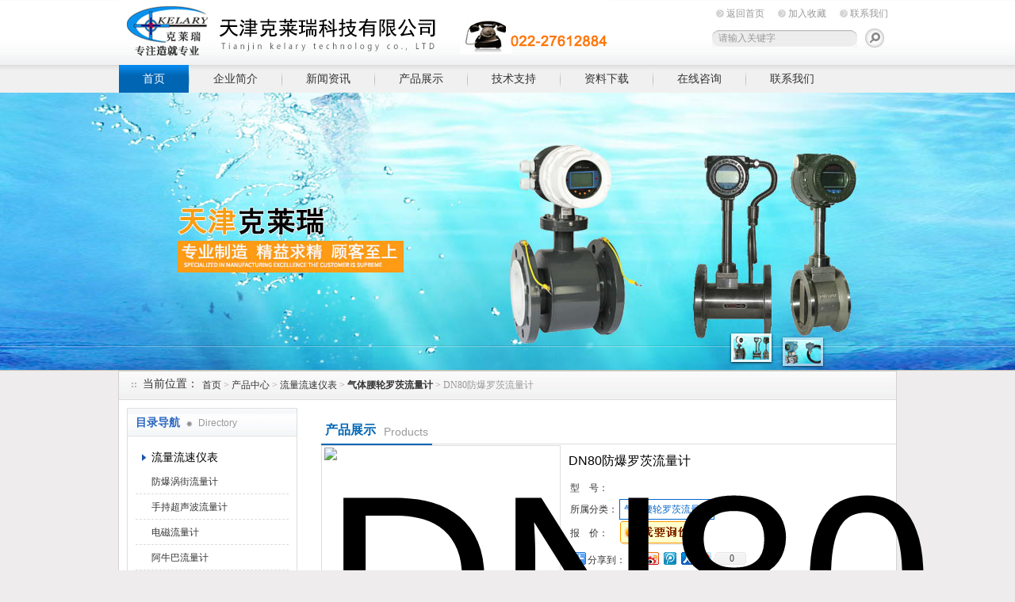

--- FILE ---
content_type: text/html; charset=utf-8
request_url: http://www.tjklryb.com/Products-10932653.html
body_size: 7140
content:
<!DOCTYPE html PUBLIC "-//W3C//DTD XHTML 1.0 Transitional//EN" "http://www.w3.org/TR/xhtml1/DTD/xhtml1-transitional.dtd">
<html xmlns="http://www.w3.org/1999/xhtml">
<head>
<meta http-equiv="Content-Type" content="text/html; charset=utf-8" />
<TITLE>DN80防爆罗茨流量计-天津克莱瑞科技有限公司</TITLE>
<link href="/Skins/34191/css/style.css" rel="stylesheet" type="text/css" />
<script type="text/javascript" src="/Skins/34191/flash/jquery.js"></script>
<script type="application/ld+json">
{
"@context": "https://ziyuan.baidu.com/contexts/cambrian.jsonld",
"@id": "http://www.tjklryb.com/Products-10932653.html",
"title": "DN80防爆罗茨流量计",
"pubDate": "2017-07-03T01:33:29",
"upDate": "2025-04-07T10:46:15"
    }</script>
<script type="text/javascript" src="/ajax/common.ashx"></script>
<script src="/ajax/NewPersonalStyle.Classes.SendMSG,NewPersonalStyle.ashx" type="text/javascript"></script>
<script type="text/javascript">
var viewNames = "";
var cookieArr = document.cookie.match(new RegExp("ViewNames" + "=[_0-9]*", "gi"));
if (cookieArr != null && cookieArr.length > 0) {
   var cookieVal = cookieArr[0].split("=");
    if (cookieVal[0] == "ViewNames") {
        viewNames = unescape(cookieVal[1]);
    }
}
if (viewNames == "") {
    var exp = new Date();
    exp.setTime(exp.getTime() + 7 * 24 * 60 * 60 * 1000);
    viewNames = new Date().valueOf() + "_" + Math.round(Math.random() * 1000 + 1000);
    document.cookie = "ViewNames" + "=" + escape(viewNames) + "; expires" + "=" + exp.toGMTString();
}
SendMSG.ToSaveViewLog("10932653", "ProductsInfo",viewNames, function() {});
</script>
<script language="javaScript" src="/js/JSChat.js"></script><script language="javaScript">function ChatBoxClickGXH() { DoChatBoxClickGXH('http://chat.ybzhan.cn',41923) }</script><script>
(function(){
var bp = document.createElement('script');
var curProtocol = window.location.protocol.split(':')[0];
if (curProtocol === 'https') {
bp.src = 'https://zz.bdstatic.com/linksubmit/push.js';
}
else {
bp.src = 'http://push.zhanzhang.baidu.com/push.js';
}
var s = document.getElementsByTagName("script")[0];
s.parentNode.insertBefore(bp, s);
})();
</script>
</head>

<body>
<div id="top"><!--TOP-->
 <div class="logo"><a href="/">天津克莱瑞科技有限公司</a></div>
 <div class="top_right"><!--TOP Right-->
    <div class="top_nav">
	   <a href="/">返回首页</a>
	   <a onclick="AddFavorite(window.location,document.title)" href="javascript:void(0)">加入收藏</a>
	   <a href="/contact.html">联系我们</a>	</div>
	<div class="sousuo">
	 <form name="form1" action="/products.html" method="post"> <input name="keyword" type="text" id="tk" class="ss_input" value="请输入关键字"onfocus="this.value=''" />
	 <input type="image" src="/Skins/34191/images/a.png"   style="border:0px; float:right" onmouseover="this.src='/Skins/34191/images/h.png'" onmouseout="this.src='/Skins/34191/images/a.png'"/> </form>
	</div>
 </div><!--TOP Right-->
</div><!--TOP end-->

<div id="menu">
	<ul>
		<li id="nav_active"><a href="/">首页</a></li>
		<li><a href="/aboutus.html" rel="nofollow">企业简介</a></li>
		<li><a href="/news.html">新闻资讯</a></li>
		<li><a href="/products.html">产品展示</a></li>
		<li><a href="/article.html">技术支持</a></li>
		<li><a href="/down.html">资料下载</a></li>
		<li><a href="/order.html" rel="nofollow">在线咨询</a></li>
		<li class="no_x"><a href="/contact.html" rel="nofollow">联系我们</a></li>
	</ul>
</div><!--导航--><script src="http://www.ybzhan.cn/mystat.aspx?u=kerlari"></script>


<!--banner-->
<link href="/Skins/34191/flash/lanrenzhijia.css" type="text/css" rel="stylesheet" />
<script type="text/javascript" src="/Skins/34191/flash/jquery.js"></script>
<script type="text/javascript" src="/Skins/34191/flash/jquery.tool.js"></script>
<script type="text/javascript" src="/Skins/34191/flash/focus.js"></script>

<div id="p-top">
  <div id="p-top-banner" class="p-container p-top-qh">
    <div id="p-top-main" class="p-container-body">
      <div class="p-top-qh-pane">
        <div class="p-bannerqh">
          <div class="p-home-banner p-selected-view" id="p-banner-1">
            <a href="/products.html"><div class="p-banner1-1-1">
              <h3></h3>
              <p class="p-subtittle"><em>banner1</em></p>
            </div></a>
          </div>
          <div class="p-home-banner p-alternate" id="p-banner-2">
            <a href="/products.html"><div class="p-banner1-1-1">
              <h2></h2>
              <p class="p-subtittle"><em>banner2</em></p>
            </div></a>
          </div>
        </div>
      </div>
      <div class="banner-buttom">
        <div class="news-border">
          <div class="p-top-qh-nav"> <a class="p-active" href="/products.html"></a> <a href="/products.html"></a></div>
        </div>
      </div>
    </div>
  </div>
</div>


<!--banner-->



<!--<div id="ny_slide-index"><!--banner-->
<!--	<div class=slides>
		<div class="slide autoMaxWidth">
			<div id=bi_0 class=image><A href="/"><img src="/Skins/34191/images/ny_banner.jpg"></A></div>
			<div id=bt_0 class=text></div>
			<div id=bb_0 class=button></div>
		</div>	</div>
</div>
<!--banner-->

<div id="ny_container"><!--内容总框架、居中-->
    <div id="location"><!--当前位置--> 
	   <div class="ttl">当前位置：</div>
	   <div class="nonce"><a href="/">首页</a> > <a href="/products/">产品中心</a> > <a href="/ParentList-192830.html">流量流速仪表</a> > <a href="/SonList-242843.html"><strong>气体腰轮罗茨流量计</strong></a> > DN80防爆罗茨流量计
            
              </div>
	</div><!--当前位置 END--> 
	
	 <div id="ny_box"><!--内页框架-->
	   <div id="left_box"><!--左边框-->
	    <div id="pro_nav"><!--产品目录-->
	    <div id="biaoti"><span><b>目录导航</b> Directory</span></div>
		<ul id="pro_nav_lb">
		 <li>
		     <div style="width:190px; height:30px; line-height:30px; overflow:hidden; white-space:nowrap;text-overflow:ellipsis;"> <a href="/ParentList-192830.html" title="流量流速仪表">流量流速仪表</a></div>
            
		      <ul>
				<li> <a href="/SonList-579503.html" title="防爆涡街流量计">防爆涡街流量计</a></li><li> <a href="/SonList-195623.html" title="手持超声波流量计">手持超声波流量计</a></li><li> <a href="/SonList-242840.html" title="电磁流量计">电磁流量计</a></li><li> <a href="/SonList-579505.html" title="阿牛巴流量计">阿牛巴流量计</a></li><li> <a href="/SonList-242841.html" title="蒸汽流量计">蒸汽流量计</a></li><li> <a href="/SonList-195624.html" title="天然气涡轮流量计">天然气涡轮流量计</a></li><li> <a href="/SonList-242842.html" title="金属管浮子流量计">金属管浮子流量计</a></li><li> <a href="/SonList-242854.html" title="孔板流量计">孔板流量计</a></li><li> <a href="/SonList-499121.html" title="V锥流量计">V锥流量计</a></li><li> <a href="/SonList-242843.html" title="气体腰轮罗茨流量计">气体腰轮罗茨流量计</a></li><li> <a href="/SonList-242844.html" title="涡轮流量计">涡轮流量计</a></li><li> <a href="/SonList-242845.html" title="椭圆齿轮流量计">椭圆齿轮流量计</a></li><li> <a href="/SonList-242853.html" title="插入式靶式流量计">插入式靶式流量计</a></li><li> <a href="/SonList-499123.html" title="质量流量计">质量流量计</a></li><li> <a href="/SonList-499124.html" title="进口流量计">进口流量计</a></li><li> <a href="/SonList-499133.html" title="电磁式冷热量表">电磁式冷热量表</a></li><li> <a href="/SonList-499134.html" title="超声波热量表">超声波热量表</a></li>
		</ul>

		  </li>
		</ul>
        <div class="pro_button"><a href="/products.html">查看全部产品</a></div>

	 
	   </div><!--产品目录 End-->
	   
	  <div id="left_effect"><!--相关新闻-->
		  <div id="biaoti"><span><b>热点新闻</b> Hot</span><a href="/news.html" title="热点新闻">ROME+</a></div>							
				<ul id="left_news_lb">
					
  <li><a href="/News-274979.html" title="详解涡轮流量计的安装要求" target="_blank">详解涡轮流量计的安装要求</a></li>
  <li><a href="/News-282112.html" title="电磁流量计的使用方法介绍" target="_blank">电磁流量计的使用方法介绍</a></li>
  <li><a href="/News-280268.html" title="超声波流量计的分类及特点介绍" target="_blank">超声波流量计的分类及特点介绍</a></li>
  <li><a href="/News-273248.html" title="金属转子流量计的工作原理分析" target="_blank">金属转子流量计的工作原理分析</a></li>
  <li><a href="/News-272158.html" title="蒸汽流量计的主要特性介绍" target="_blank">蒸汽流量计的主要特性介绍</a></li>
					
				</ul>								
	 </div><!--相关新闻 End-->
	 
	 <a href="/contact.html"><img src="/Skins/34191/images/tel.jpg" alt="服务热线" border="0" /></a></div>
</div>

<div id="right_box"><!--右边框-->
<div id="ny_biaoti"><div class="c_pro_name"><b>产品展示</b><span>Products</span></div></div><!--内页栏目标题-->	 
		

 <div style="clear:both; font-size:12px;"><!--内页内容框--> 	
		<div class="pro_jbzl">
		<div class="pro_img">	 <!--产品图片 ---> 
        <div class="proimg_bk"><a class="proimg"><img src="http://img59.ybzhan.cn/gxhpic_4e90c498d0/46b00a1a892e1d3a20f05a79c469513e44ac5f7729e02c2592d0a13ddc6279f5a2771449085e6707.jpg" alt="DN80防爆罗茨流量计"/></a></div>
		 </div><!--产品图片 可以放大 缩小 END--> 
		 
		 <div id="pro_text_box01"><!--产品标题、型号、分类、报价、描述--> 
		   <div class="c_pro_name">DN80防爆罗茨流量计</div>
			<table style=" width:400px; font-size:12px;">
			 <tr><td width="60">型   &nbsp;&nbsp; 号：</td><td align="left"></td></tr>
			 <tr><td width="60">所属分类：</td><td><a href="/SonList-242843.html"id="pro_ssfl">气体腰轮罗茨流量计</a></td></tr>
			 <tr><td>报  &nbsp;&nbsp; 价：</td><td><a href="#order"><img src=/images/cankaojia.gif border=0></a></td> </tr>				
			</table>
			<Table style=" border-bottom:1px dashed #dddddd; width:400px;">
			   <tr><td  align="left"><!-- Baidu Button BEGIN -->
<div id="bdshare" class="bdshare_t bds_tools get-codes-bdshare">
<span class="bds_more" style=" line-height:18px;">分享到：</span>
<a class="bds_qzone"></a>
<a class="bds_tsina"></a>
<a class="bds_tqq"></a>
<a class="bds_renren"></a>
<a class="bds_t163"></a>
<a class="shareCount"></a>
</div>
<script type="text/javascript" id="bdshare_js" data="type=tools&amp;uid=0" ></script>
<script type="text/javascript" id="bdshell_js"></script>
<script type="text/javascript">
document.getElementById("bdshell_js").src = "http://bdimg.share.baidu.com/static/js/shell_v2.js?cdnversion=" + Math.ceil(new Date()/3600000)
</script>
<!-- Baidu Button END --></td></tr>
			</Table>
			<p>在单个芯片上实现了多传感器集成，使该流量计的量程比大大提高</br>传感器零点稳定度较之传统的热式质量流量计有极大的改善</p>
			<div id="pro_an">
			  <a href="#pro_order" id="pro_an01">咨询订购</a>
			  <a href="javascript:window.external.addFavorite(window.location.href, 'DN80防爆罗茨流量计-天津克莱瑞科技有限公司 ')" id="pro_an02">加入收藏</a>				
			</div>
		
		</div><!--产品标题、型号、分类、报价、描述 END--> 
		</div>
		
		<div id="pro_text_box02"><!--产品详细介绍--> 
			   <div id="pro_gsbt"> DN80防爆罗茨流量计产品概述：</div> 
               <p>&nbsp; &nbsp; &nbsp;气体罗茨流量计主要用于对管道中气体或液体流量进行连续或间歇测量的高精度计量仪表。它具有精度高、可靠性好、重量轻、寿命长、运行噪声低、安装使用方便等特点腰轮流量计可现场指示累积流量、瞬时流量，单次量等<br />气体罗茨流量计技术参数<br />精度：&plusmn;（1.5+0.5FS)%<br />测量环境：温度（-20~60)℃<br />显示内容：瞬时流量、累计流量<br />数据存储：瞬时流量、累计流量,共三千条信息<br />输出模式：4-20MA；RS485;5V脉冲<br />校准条件：20℃；101.325KPA<br />防爆等级：ExdiiBT4<br />防护等级：ip65<br />气体罗茨流量计产品特点：<br />在单个芯片上实现了多传感器集成，使该流量计的量程比大大提高<br />传感器零点稳定度较之传统的热式质量流量计有极大的改善<br />技术进步到来的结构简化，是流量计较之传统他的机械式仪表、压力损失大幅度减小，极大地降低了能源消耗<br />采购LCD显示瞬时流量和累计流量，清晰直观，读取方便<br />本流量计带有RS485通讯模块，配合上位计算机网络可实现集中管理<br />可以选配4-20MA标准电流信号输出和脉冲输出<br />通过国家防爆认证，标志为Ex ia IIC T4,可用于易燃易爆气体</p>
			</div><!--产品详细介绍--> 
			
		<div id="pro_order" style="font-size:12px;"><!--产品在线咨询框--> 
		   <link rel="stylesheet" type="text/css" href="/css/MessageBoard_style.css">
<script language="javascript" src="/skins/Scripts/order.js?v=20210318" type="text/javascript"></script>
<a name="order" id="order"></a>
<div class="ly_msg" id="ly_msg">
<form method="post" name="form2" id="form2">
	<h3>留言框  </h3>
	<ul>
		<li>
			<h4 class="xh">产品：</h4>
			<div class="msg_ipt1"><input class="textborder" size="30" name="Product" id="Product" value="DN80防爆罗茨流量计"  placeholder="请输入产品名称" /></div>
		</li>
		<li>
			<h4>您的单位：</h4>
			<div class="msg_ipt12"><input class="textborder" size="42" name="department" id="department"  placeholder="请输入您的单位名称" /></div>
		</li>
		<li>
			<h4 class="xh">您的姓名：</h4>
			<div class="msg_ipt1"><input class="textborder" size="16" name="yourname" id="yourname"  placeholder="请输入您的姓名"/></div>
		</li>
		<li>
			<h4 class="xh">联系电话：</h4>
			<div class="msg_ipt1"><input class="textborder" size="30" name="phone" id="phone"  placeholder="请输入您的联系电话"/></div>
		</li>
		<li>
			<h4>常用邮箱：</h4>
			<div class="msg_ipt12"><input class="textborder" size="30" name="email" id="email" placeholder="请输入您的常用邮箱"/></div>
		</li>
        <li>
			<h4>省份：</h4>
			<div class="msg_ipt12"><select id="selPvc" class="msg_option">
							<option value="0" selected="selected">请选择您所在的省份</option>
			 <option value="1">安徽</option> <option value="2">北京</option> <option value="3">福建</option> <option value="4">甘肃</option> <option value="5">广东</option> <option value="6">广西</option> <option value="7">贵州</option> <option value="8">海南</option> <option value="9">河北</option> <option value="10">河南</option> <option value="11">黑龙江</option> <option value="12">湖北</option> <option value="13">湖南</option> <option value="14">吉林</option> <option value="15">江苏</option> <option value="16">江西</option> <option value="17">辽宁</option> <option value="18">内蒙古</option> <option value="19">宁夏</option> <option value="20">青海</option> <option value="21">山东</option> <option value="22">山西</option> <option value="23">陕西</option> <option value="24">上海</option> <option value="25">四川</option> <option value="26">天津</option> <option value="27">新疆</option> <option value="28">西藏</option> <option value="29">云南</option> <option value="30">浙江</option> <option value="31">重庆</option> <option value="32">香港</option> <option value="33">澳门</option> <option value="34">中国台湾</option> <option value="35">国外</option>	
                             </select></div>
		</li>
		<li>
			<h4>详细地址：</h4>
			<div class="msg_ipt12"><input class="textborder" size="50" name="addr" id="addr" placeholder="请输入您的详细地址"/></div>
		</li>
		
        <li>
			<h4>补充说明：</h4>
			<div class="msg_ipt12 msg_ipt0"><textarea class="areatext" style="width:100%;" name="message" rows="8" cols="65" id="message"  placeholder="请输入您的任何要求、意见或建议"></textarea></div>
		</li>
		<li>
			<h4 class="xh">验证码：</h4>
			<div class="msg_ipt2">
            	<div class="c_yzm">
                    <input class="textborder" size="4" name="Vnum" id="Vnum"/>
                    <a href="javascript:void(0);" class="yzm_img"><img src="/Image.aspx" title="点击刷新验证码" onclick="this.src='/image.aspx?'+ Math.random();"  width="90" height="34" /></a>
                </div>
                <span>请输入计算结果（填写阿拉伯数字），如：三加四=7</span>
            </div>
		</li>
		<li>
			<h4></h4>
			<div class="msg_btn"><input type="button" onclick="return Validate();" value="提 交" name="ok"  class="msg_btn1"/><input type="reset" value="重 填" name="no" /></div>
		</li>
	</ul>	
    <input name="PvcKey" id="PvcHid" type="hidden" value="" />
</form>
</div>

		</div><!--产品在线咨询框 END--> 
<div class="inside_newsthree">
		  <p id="newsprev">上一个：<b class="newsprev"><a href="/Products-10904956.html">径向压力式温度计,河南压力式温度计</a></b></p>
		  <p id="newsnext">下一个：<b class="newsnext"><a href="/Products-10932654.html">内蒙古阿牛巴流量计,一体均速管流量计</a></b></p>
		  <span><a href="/products.html">返回列表>></a></span>
	</div>
	</div>
</div><!--右边框-->  
   

   
    
<div style="clear:both;"></div> 
</div><!--内页框架-->

</div><!--内容总框架、居中-->
<div id="foot"><!--底部-->
     <div class="foot_nav">
	   <a href="/">首页</a> |
	   <a href="/aboutus.html">企业简介</a> |
	   <a href="/news.html">新闻资讯</a> |
	   <a href="/products.html">产品展示</a> |
	   <a href="/article.html">技术支持</a> |
	   <a href="/down.html">资料下载</a> |
	    <a href="/order.html">在线咨询</a> |
		<a href="/contact.html">联系我们</a>
	 </div>
     <div class="fff">
	 总访问量：517105 地址：天津市南开区长江道与密云路交口博爱科技园 联系人：刘世博  邮箱524967894@qq.com  QQ:524967894 <br/>
     天津克莱瑞科技有限公司 All Rights Reserved 版权所有 <a href="/sitemap.xml" target="_blank">GoogleSitemap</a>  <a href="http://www.ybzhan.cn/login" target="_blank" rel="nofollow">管理登陆</a> &nbsp;&nbsp;<a href="http://beian.miit.gov.cn/" target="_blank" rel="nofollow">津ICP备12003189号-5</a>
	 <br />
  </div>
</div>


 <script type='text/javascript' src='/js/VideoIfrmeReload.js?v=001'></script>
  
</html>
</body>